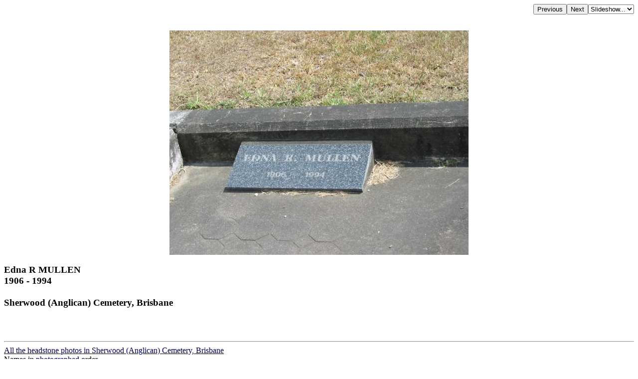

--- FILE ---
content_type: text/html; charset=UTF-8
request_url: http://chapelhill.homeip.net/FamilyHistory/Photos/Sherwood-cemetery-Brisbane/index.php?image=123_2366.JPG&d=d.html
body_size: 1944
content:

<HEAD>
<TITLE>Edna R MULLEN 1906 - 1994  Sherwood (Anglican) Cemetery, Brisbane  </TITLE>
<META HTTP-EQUIV="content-language" CONTENT="en">
<meta name="viewport" content="width=device-width, initial-scale=1.0"><meta name='DESCRIPTION' content='Edna R MULLEN 1906 - 1994  Sherwood (Anglican) Cemetery, Brisbane  '></HEAD>
<BODY BGCOLOR="#FFFFFF" TEXT="#000000"  LINK="#000055" VLINK="#550055" BACKGROUND="" BGPROPERTIES="fixed">
<TABLE ALIGN=RIGHT CELLPADDING=0 CELLSPACING=0><TR><TD><FORM ACTION="index.php">
            <INPUT TYPE=hidden name=image value="123_2365.JPG">
            <INPUT TYPE=submit VALUE=Previous></FORM></TD><TD><FORM ACTION="index.php">
            <INPUT TYPE=hidden name=image value="123_2367.JPG">
            <INPUT TYPE=submit VALUE=Next></FORM></TD><TD><FORM NAME=auto><SELECT NAME=popup onChange="window.location=document.auto.popup.options[document.auto.popup.selectedIndex].value">
   <OPTION VALUE="javascript:void(0)">Slideshow...</OPTION>
   <OPTION VALUE="index.php?image=123_2367.JPG&slide=2">2 seconds</OPTION>
   <OPTION VALUE="index.php?image=123_2367.JPG&slide=5">5 seconds</OPTION>
   <OPTION VALUE="index.php?image=123_2367.JPG&slide=7">7 seconds</OPTION>
   <OPTION VALUE="index.php?image=123_2367.JPG&slide=10">10 seconds</OPTION>
   <OPTION VALUE="index.php?image=123_2367.JPG&slide=20">20 seconds</OPTION>
   <OPTION VALUE="index.php?image=123_2367.JPG&slide=30">30 seconds</OPTION>
   <OPTION VALUE="index.php?image=123_2367.JPG&slide=40">40 seconds</OPTION>
   <OPTION VALUE="index.php?image=123_2367.JPG&slide=50">50 seconds</OPTION>
   <OPTION VALUE="index.php?image=123_2367.JPG&slide=60">60 seconds</OPTION>
</SELECT></FORM></TD></TR></TABLE>
<BR CLEAR=ALL><CENTER><P>
<A HREF="index.php?image=123_2366.JPG&originalimage=true&d=d.html"  TITLE="Click here to see the full-sized version of this image (379 kb)"><IMG BORDER=0  style="max-width: 95%"  ALT="Edna R MULLEN  | 1906 - 1994  |   | Sherwood (Anglican) Cemetery, Brisbane  |   | " SRC="thumb/600123_2366.JPG"></A>
</P></CENTER><H3 align=left>Edna R MULLEN <br>1906 - 1994 <br> <br>Sherwood (Anglican) Cemetery, Brisbane <br> <br></H3><br><hr>
<a target="_top" href="index.php">All the headstone photos in 
Sherwood (Anglican) Cemetery, Brisbane</a><br>
Names in <a href="MI.html">photographed</a> order.<br>
Names in <a href="NameIndex.html">alphabetical</a> order.<br>
<form name="search" action="../search.php" method="post"> <input
 name="names" size="50" value=" " type="text"><input name="go"
 value="Inscriptions Search" type="submit">
</form>
Latitude -27.53295770167786, Longitude 152.9875411792151
<br>Latitude -27&deg; 31&rsquo; 59&quot;, Longitude 152&deg; 59&rsquo; 15&quot;<p>
	<a target="_blank" href="GoogleEarth.html">GoogleMap</a>
 or <a href='GoogleEarth.kmz' type='application/vnd.google-earth.kmz'>GoogleEarth map application </a> for Sherwood (Anglican) Cemetery, Brisbane. <small><a href='../PhotoCollectionExplanations.html#GoogleEarth'> (What's this?)</a></small><br><a href="../index.htm" target="_top">All the cemeteries</a><br>
&copy; Copyright 1996-2025 Kerry Raymond and David Horton<br>
<!-- Google Custom Search Engine -   http://www.google.com/cse/manage/create -->
<script>
  (function() {
    var cx = '000272882267813163788:rwwltuyla3g';
    var gcse = document.createElement('script');
    gcse.type = 'text/javascript';
    gcse.async = true;
    gcse.src = 'https://cse.google.com/cse.js?cx=' + cx;
    var s = document.getElementsByTagName('script')[0];
    s.parentNode.insertBefore(gcse, s);
  })();
</script>
<gcse:search></gcse:search>
<!--
<br><hr>
<center>
<script data-ad-client="ca-pub-3728340925194416" async src="https://pagead2.googlesyndication.com/pagead/js/adsbygoogle.js"></script>
</center>
-->
<!-- Google AdSense code 16/5/2024
-->
<script async src="https://pagead2.googlesyndication.com/pagead/js/adsbygoogle.js?client=ca-pub-3728340925194416"
     crossorigin="anonymous"></script>
<ins class="adsbygoogle"
     style="display:block"
     data-ad-format="fluid"
     data-ad-layout-key="-gl+i-1v-ae+qz"
     data-ad-client="ca-pub-3728340925194416"
     data-ad-slot="5703662249"
 data-overlays="bottom"
></ins>
<script>
     (adsbygoogle = window.adsbygoogle || []).push({});
</script>
<!-- END Google AdSense code  -->



<!-- Google tag (gtag.js) -->
<script async src="https://www.googletagmanager.com/gtag/js?id=G-ZG6VGRPBL6"></script>
<script>
  window.dataLayer = window.dataLayer || [];
  function gtag(){dataLayer.push(arguments);}
  gtag('js', new Date());

  gtag('config', 'G-ZG6VGRPBL6');
</script>
`
</BODY>

--- FILE ---
content_type: text/html; charset=utf-8
request_url: https://www.google.com/recaptcha/api2/aframe
body_size: 115
content:
<!DOCTYPE HTML><html><head><meta http-equiv="content-type" content="text/html; charset=UTF-8"></head><body><script nonce="mgBOn0YOMqxG44t-SGfIGQ">/** Anti-fraud and anti-abuse applications only. See google.com/recaptcha */ try{var clients={'sodar':'https://pagead2.googlesyndication.com/pagead/sodar?'};window.addEventListener("message",function(a){try{if(a.source===window.parent){var b=JSON.parse(a.data);var c=clients[b['id']];if(c){var d=document.createElement('img');d.src=c+b['params']+'&rc='+(localStorage.getItem("rc::a")?sessionStorage.getItem("rc::b"):"");window.document.body.appendChild(d);sessionStorage.setItem("rc::e",parseInt(sessionStorage.getItem("rc::e")||0)+1);localStorage.setItem("rc::h",'1766437534309');}}}catch(b){}});window.parent.postMessage("_grecaptcha_ready", "*");}catch(b){}</script></body></html>